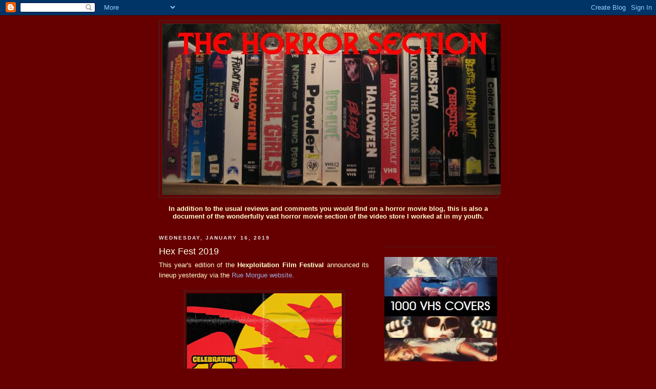

--- FILE ---
content_type: application/javascript; charset=UTF-8
request_url: https://assets.tumblr.com/pop/js/fallback/runtime-standalone-image-page-c5cb7233.js
body_size: 861
content:
try{!function(){var e="undefined"!=typeof window?window:"undefined"!=typeof global?global:"undefined"!=typeof globalThis?globalThis:"undefined"!=typeof self?self:{},r=(new e.Error).stack;r&&(e._sentryDebugIds=e._sentryDebugIds||{},e._sentryDebugIds[r]="43bded28-bd5b-492f-8ffd-066af838728e",e._sentryDebugIdIdentifier="sentry-dbid-43bded28-bd5b-492f-8ffd-066af838728e")}()}catch(e){}try{("undefined"!=typeof window?window:"undefined"!=typeof global?global:"undefined"!=typeof globalThis?globalThis:"undefined"!=typeof self?self:{}).SENTRY_RELEASE={id:"redpop@2af9742df03fcb05cfa7607a527a8738bfd68285"}}catch(e){}(()=>{"use strict";var e={},r={};function n(t){var o=r[t];if(void 0!==o)return o.exports;var f=r[t]={exports:{}};return e[t](f,f.exports,n),f.exports}n.m=e,(()=>{var e=[];n.O=(r,t,o,f)=>{if(t){f=f||0;for(var d=e.length;d>0&&e[d-1][2]>f;d--)e[d]=e[d-1];e[d]=[t,o,f];return}for(var a=1/0,d=0;d<e.length;d++){for(var[t,o,f]=e[d],i=!0,u=0;u<t.length;u++)(!1&f||a>=f)&&Object.keys(n.O).every(e=>n.O[e](t[u]))?t.splice(u--,1):(i=!1,f<a&&(a=f));if(i){e.splice(d--,1);var s=o();void 0!==s&&(r=s)}}return r}})(),n.n=e=>{var r=e&&e.__esModule?()=>e.default:()=>e;return n.d(r,{a:r}),r},n.d=(e,r)=>{for(var t in r)n.o(r,t)&&!n.o(e,t)&&Object.defineProperty(e,t,{enumerable:!0,get:r[t]})},n.o=(e,r)=>Object.prototype.hasOwnProperty.call(e,r),(()=>{var e=n.u,r=n.e,t={},o={};n.u=function(r){return e(r)+(t.hasOwnProperty(r)?"?"+t[r]:"")},n.e=function(f){return r(f).catch(function(r){var d=o.hasOwnProperty(f)?o[f]:2;if(d<1){var a=e(f);throw r.message="Loading chunk "+f+` failed after 2 retries.
(`+a+")",r.request=a,r}return new Promise(function(e){setTimeout(function(){var r=Date.now();t[f]=r,o[f]=d-1,e(n.e(f))},1e3)})})}})(),(()=>{var e={9189:0};n.O.j=r=>0===e[r];var r=(r,t)=>{var o,f,[d,a,i]=t,u=0;if(d.some(r=>0!==e[r])){for(o in a)n.o(a,o)&&(n.m[o]=a[o]);if(i)var s=i(n)}for(r&&r(t);u<d.length;u++)f=d[u],n.o(e,f)&&e[f]&&e[f][0](),e[f]=0;return n.O(s)},t=self.webpackChunk_tumblr_redpop=self.webpackChunk_tumblr_redpop||[];t.forEach(r.bind(null,0)),t.push=r.bind(null,t.push.bind(t))})()})();

--- FILE ---
content_type: application/javascript; charset=UTF-8
request_url: https://assets.tumblr.com/pop/js/fallback/standalone-image-page-080c0c38.js
body_size: 11694
content:
try{!function(){var e="undefined"!=typeof window?window:"undefined"!=typeof global?global:"undefined"!=typeof globalThis?globalThis:"undefined"!=typeof self?self:{},t=(new e.Error).stack;t&&(e._sentryDebugIds=e._sentryDebugIds||{},e._sentryDebugIds[t]="9c89eeef-bfd1-4d29-9227-3fb77858480b",e._sentryDebugIdIdentifier="sentry-dbid-9c89eeef-bfd1-4d29-9227-3fb77858480b")}()}catch(e){}try{("undefined"!=typeof window?window:"undefined"!=typeof global?global:"undefined"!=typeof globalThis?globalThis:"undefined"!=typeof self?self:{}).SENTRY_RELEASE={id:"redpop@2af9742df03fcb05cfa7607a527a8738bfd68285"}}catch(e){}(self.webpackChunk_tumblr_redpop=self.webpackChunk_tumblr_redpop||[]).push([[7622],{2560:(e,t,r)=>{var n=r(20377).default;e.exports=function(e,t){if("object"!=n(e)||!e)return e;var r=e[Symbol.toPrimitive];if(void 0!==r){var o=r.call(e,t||"default");if("object"!=n(o))return o;throw TypeError("@@toPrimitive must return a primitive value.")}return("string"===t?String:Number)(e)},e.exports.__esModule=!0,e.exports.default=e.exports},14419:e=>{e.exports=function(e,t){var r=null==e?null:"undefined"!=typeof Symbol&&e[Symbol.iterator]||e["@@iterator"];if(null!=r){var n,o,i,s,a=[],l=!0,c=!1;try{if(i=(r=r.call(e)).next,0===t){if(Object(r)!==r)return;l=!1}else for(;!(l=(n=i.call(r)).done)&&(a.push(n.value),a.length!==t);l=!0);}catch(e){c=!0,o=e}finally{try{if(!l&&null!=r.return&&(s=r.return(),Object(s)!==s))return}finally{if(c)throw o}}return a}},e.exports.__esModule=!0,e.exports.default=e.exports},20377:e=>{function t(r){return e.exports=t="function"==typeof Symbol&&"symbol"==typeof Symbol.iterator?function(e){return typeof e}:function(e){return e&&"function"==typeof Symbol&&e.constructor===Symbol&&e!==Symbol.prototype?"symbol":typeof e},e.exports.__esModule=!0,e.exports.default=e.exports,t(r)}e.exports=t,e.exports.__esModule=!0,e.exports.default=e.exports},24403:(e,t,r)=>{e.exports=function(e){function t(e){let r,o,i,s=null;function a(...e){if(!a.enabled)return;let n=Number(new Date);a.diff=n-(r||n),a.prev=r,a.curr=n,r=n,e[0]=t.coerce(e[0]),"string"!=typeof e[0]&&e.unshift("%O");let o=0;e[0]=e[0].replace(/%([a-zA-Z%])/g,(r,n)=>{if("%%"===r)return"%";o++;let i=t.formatters[n];if("function"==typeof i){let t=e[o];r=i.call(a,t),e.splice(o,1),o--}return r}),t.formatArgs.call(a,e),(a.log||t.log).apply(a,e)}return a.namespace=e,a.useColors=t.useColors(),a.color=t.selectColor(e),a.extend=n,a.destroy=t.destroy,Object.defineProperty(a,"enabled",{enumerable:!0,configurable:!1,get:()=>null!==s?s:(o!==t.namespaces&&(o=t.namespaces,i=t.enabled(e)),i),set:e=>{s=e}}),"function"==typeof t.init&&t.init(a),a}function n(e,r){let n=t(this.namespace+(void 0===r?":":r)+e);return n.log=this.log,n}function o(e,t){let r=0,n=0,o=-1,i=0;for(;r<e.length;)if(n<t.length&&(t[n]===e[r]||"*"===t[n]))"*"===t[n]?(o=n,i=r):r++,n++;else{if(-1===o)return!1;n=o+1,r=++i}for(;n<t.length&&"*"===t[n];)n++;return n===t.length}return t.debug=t,t.default=t,t.coerce=function(e){return e instanceof Error?e.stack||e.message:e},t.disable=function(){let e=[...t.names,...t.skips.map(e=>"-"+e)].join(",");return t.enable(""),e},t.enable=function(e){for(let r of(t.save(e),t.namespaces=e,t.names=[],t.skips=[],("string"==typeof e?e:"").trim().replace(" ",",").split(",").filter(Boolean)))"-"===r[0]?t.skips.push(r.slice(1)):t.names.push(r)},t.enabled=function(e){for(let r of t.skips)if(o(e,r))return!1;for(let r of t.names)if(o(e,r))return!0;return!1},t.humanize=r(61746),t.destroy=function(){console.warn("Instance method `debug.destroy()` is deprecated and no longer does anything. It will be removed in the next major version of `debug`.")},Object.keys(e).forEach(r=>{t[r]=e[r]}),t.names=[],t.skips=[],t.formatters={},t.selectColor=function(e){let r=0;for(let t=0;t<e.length;t++)r=(r<<5)-r+e.charCodeAt(t)|0;return t.colors[Math.abs(r)%t.colors.length]},t.enable(t.load()),t}},34460:e=>{e.exports=function(e,t){(null==t||t>e.length)&&(t=e.length);for(var r=0,n=Array(t);r<t;r++)n[r]=e[r];return n},e.exports.__esModule=!0,e.exports.default=e.exports},42493:(e,t,r)=>{var n=r(20377).default,o=r(2560);e.exports=function(e){var t=o(e,"string");return"symbol"==n(t)?t:t+""},e.exports.__esModule=!0,e.exports.default=e.exports},51297:(e,t,r)=>{var n=r(34460);e.exports=function(e,t){if(e){if("string"==typeof e)return n(e,t);var r=({}).toString.call(e).slice(8,-1);return"Object"===r&&e.constructor&&(r=e.constructor.name),"Map"===r||"Set"===r?Array.from(e):"Arguments"===r||/^(?:Ui|I)nt(?:8|16|32)(?:Clamped)?Array$/.test(r)?n(e,t):void 0}},e.exports.__esModule=!0,e.exports.default=e.exports},59772:(e,t,r)=>{var n=r(88346);function o(e,t){var r=Object.keys(e);if(Object.getOwnPropertySymbols){var n=Object.getOwnPropertySymbols(e);t&&(n=n.filter(function(t){return Object.getOwnPropertyDescriptor(e,t).enumerable})),r.push.apply(r,n)}return r}e.exports=function(e){for(var t=1;t<arguments.length;t++){var r=null!=arguments[t]?arguments[t]:{};t%2?o(Object(r),!0).forEach(function(t){n(e,t,r[t])}):Object.getOwnPropertyDescriptors?Object.defineProperties(e,Object.getOwnPropertyDescriptors(r)):o(Object(r)).forEach(function(t){Object.defineProperty(e,t,Object.getOwnPropertyDescriptor(r,t))})}return e},e.exports.__esModule=!0,e.exports.default=e.exports},60572:(e,t,r)=>{t.formatArgs=function(t){if(t[0]=(this.useColors?"%c":"")+this.namespace+(this.useColors?" %c":" ")+t[0]+(this.useColors?"%c ":" ")+"+"+e.exports.humanize(this.diff),!this.useColors)return;let r="color: "+this.color;t.splice(1,0,r,"color: inherit");let n=0,o=0;t[0].replace(/%[a-zA-Z%]/g,e=>{"%%"!==e&&(n++,"%c"===e&&(o=n))}),t.splice(o,0,r)},t.save=function(e){try{e?t.storage.setItem("debug",e):t.storage.removeItem("debug")}catch(e){}},t.load=function(){let e;try{e=t.storage.getItem("debug")}catch(e){}return!e&&"undefined"!=typeof process&&"env"in process&&(e=process.env.DEBUG),e},t.useColors=function(){let e;return"undefined"!=typeof window&&!!window.process&&("renderer"===window.process.type||!!window.process.__nwjs)||!("undefined"!=typeof navigator&&navigator.userAgent&&navigator.userAgent.toLowerCase().match(/(edge|trident)\/(\d+)/))&&("undefined"!=typeof document&&document.documentElement&&document.documentElement.style&&document.documentElement.style.WebkitAppearance||"undefined"!=typeof window&&window.console&&(window.console.firebug||window.console.exception&&window.console.table)||"undefined"!=typeof navigator&&navigator.userAgent&&(e=navigator.userAgent.toLowerCase().match(/firefox\/(\d+)/))&&parseInt(e[1],10)>=31||"undefined"!=typeof navigator&&navigator.userAgent&&navigator.userAgent.toLowerCase().match(/applewebkit\/(\d+)/))},t.storage=function(){try{return localStorage}catch(e){}}(),t.destroy=(()=>{let e=!1;return()=>{e||(e=!0,console.warn("Instance method `debug.destroy()` is deprecated and no longer does anything. It will be removed in the next major version of `debug`."))}})(),t.colors=["#0000CC","#0000FF","#0033CC","#0033FF","#0066CC","#0066FF","#0099CC","#0099FF","#00CC00","#00CC33","#00CC66","#00CC99","#00CCCC","#00CCFF","#3300CC","#3300FF","#3333CC","#3333FF","#3366CC","#3366FF","#3399CC","#3399FF","#33CC00","#33CC33","#33CC66","#33CC99","#33CCCC","#33CCFF","#6600CC","#6600FF","#6633CC","#6633FF","#66CC00","#66CC33","#9900CC","#9900FF","#9933CC","#9933FF","#99CC00","#99CC33","#CC0000","#CC0033","#CC0066","#CC0099","#CC00CC","#CC00FF","#CC3300","#CC3333","#CC3366","#CC3399","#CC33CC","#CC33FF","#CC6600","#CC6633","#CC9900","#CC9933","#CCCC00","#CCCC33","#FF0000","#FF0033","#FF0066","#FF0099","#FF00CC","#FF00FF","#FF3300","#FF3333","#FF3366","#FF3399","#FF33CC","#FF33FF","#FF6600","#FF6633","#FF9900","#FF9933","#FFCC00","#FFCC33"],t.log=console.debug||console.log||(()=>{}),e.exports=r(24403)(t);let{formatters:n}=e.exports;n.j=function(e){try{return JSON.stringify(e)}catch(e){return"[UnexpectedJSONParseError]: "+e.message}}},61746:e=>{function t(e,t,r,n){return Math.round(e/r)+" "+n+(t>=1.5*r?"s":"")}e.exports=function(e,r){r=r||{};var n,o,i,s,a=typeof e;if("string"===a&&e.length>0){var l=e;if(!((l=String(l)).length>100)){var c=/^(-?(?:\d+)?\.?\d+) *(milliseconds?|msecs?|ms|seconds?|secs?|s|minutes?|mins?|m|hours?|hrs?|h|days?|d|weeks?|w|years?|yrs?|y)?$/i.exec(l);if(c){var u=parseFloat(c[1]);switch((c[2]||"ms").toLowerCase()){case"years":case"year":case"yrs":case"yr":case"y":return 315576e5*u;case"weeks":case"week":case"w":return 6048e5*u;case"days":case"day":case"d":return 864e5*u;case"hours":case"hour":case"hrs":case"hr":case"h":return 36e5*u;case"minutes":case"minute":case"mins":case"min":case"m":return 6e4*u;case"seconds":case"second":case"secs":case"sec":case"s":return 1e3*u;case"milliseconds":case"millisecond":case"msecs":case"msec":case"ms":return u;default:break}}}return}if("number"===a&&isFinite(e)){return r.long?(o=Math.abs(n=e))>=864e5?t(n,o,864e5,"day"):o>=36e5?t(n,o,36e5,"hour"):o>=6e4?t(n,o,6e4,"minute"):o>=1e3?t(n,o,1e3,"second"):n+" ms":(s=Math.abs(i=e))>=864e5?Math.round(i/864e5)+"d":s>=36e5?Math.round(i/36e5)+"h":s>=6e4?Math.round(i/6e4)+"m":s>=1e3?Math.round(i/1e3)+"s":i+"ms"}throw Error("val is not a non-empty string or a valid number. val="+JSON.stringify(e))}},68525:e=>{e.exports=function(){throw TypeError(`Invalid attempt to destructure non-iterable instance.
In order to be iterable, non-array objects must have a [Symbol.iterator]() method.`)},e.exports.__esModule=!0,e.exports.default=e.exports},68944:(e,t,r)=>{"use strict";var n,o,i=r(88346),s=r.n(i),a=r(59772),l=r.n(a),c=function(e,t){var r,n,o=0;function i(){var i,s,a=r,l=arguments.length;e:for(;a;){if(a.args.length!==arguments.length){a=a.next;continue}for(s=0;s<l;s++)if(a.args[s]!==arguments[s]){a=a.next;continue e}return a!==r&&(a===n&&(n=a.prev),a.prev.next=a.next,a.next&&(a.next.prev=a.prev),a.next=r,a.prev=null,r.prev=a,r=a),a.val}for(s=0,i=Array(l);s<l;s++)i[s]=arguments[s];return a={args:i,val:e.apply(null,i)},r?(r.prev=a,a.next=r):n=a,o===t.maxSize?(n=n.prev).next=null:o++,r=a,a.val}return t=t||{},i.clear=function(){r=null,n=null,o=0},i}(()=>{var e,t=null==(e=document.getElementById("___INITIAL_STATE___"))?void 0:e.textContent;return t?JSON.parse(t):{}},{maxSize:1}),u=function(e){return e.Development="development",e.Production="production",e}(u||{}),d=r(86234),p=r.n(d);function f(e){return!!e&&"object"==typeof e&&(null===Object.getPrototypeOf(e)||Object.getPrototypeOf(e).isPrototypeOf(Object))}var h=e=>{if(null===e)return"null";switch(typeof e){case"boolean":case"number":case"string":return`${e}`;default:return null}},m=function(e){return e[e.Main=0]="Main",e[e.BlogNetwork=3]="BlogNetwork",e}(m||{}),v={v:"tumblr"},g={Impression:"impression",TimeSpentOnSite:"TimeSpentOnSite",SendAPostClick:"SendAPostClick",SendAPostSelected:"SendAPostSelected",ShareDestination:"ShareDestination",Like:"like",Unlike:"unlike",ReplyIconClick:"reply_icon_click",Notes:"notes",Follow:"follow",ViewableImpression:"viewable_impression",ClientReblog:"client_reblog",PostSuccess:"PostSuccess",ScreenView:"ScreenView",HydraConfigLoaded:"hydra_config_loaded",Photo:"photo",PhotoClickThrough:"photo_click_through",CTAButton:"cta_button",CTAClick:"action_click",ClickThrough:"click_thru",VideoClickThrough:"video_click_through",Click:"click",WrittenUrlClickThrough:"written_url_click_through",Avatar:"avatar",CopyPostLink:"CopyPostLink",Hyperlink:"caption",HyperlinkedImage:"hyperlinked_image",VideoPlay:"video_play",VideoAutoPlay:"video_auto_play",HideAd:"hide_ad",AdFreeLinkClick:"adMeatballs:goAdsFreeSelected",PostActivitySendReply:"notesScreen:replySendButtonTapped",SessionStart:"SessionStart",SessionEnd:"SessionEnd"},y=r(85962),C=r.n(y),b=r(60572),_=r.n(b),E=function(e){return e[e.None=0]="None",e[e.Sponsored=1]="Sponsored",e[e.InHouse=2]="InHouse",e[e.Radar=3]="Radar",e[e.TrackSilently=4]="TrackSilently",e[e.Recommended=5]="Recommended",e}({}),w=function(e){return e.Development="development",e.Production="production",e}(w||{}),S=function(e){return e.MAIN_SETTING="redpop",e.EXPERIMENT="redpop_experiment",e.SID="sid",e.EDITOR_BETA_TOGGLED="redpop-editor-beta-toggled",e.EDITOR_GUTENBERG_TOGGLED="redpop-editor-gutenberg-toggle",e.SIGN_UP_CTA_DISMISSED="sign-up-cta-dismissed",e.EXPLORE_TAGS_EMPTY_CTA_DISMISSED="explore-tags-empty-cta-dismissed",e.COPPA_REGISTRATION_BLOCKED="cregb",e.BLAZE_DISPLAY_MODE="blaze-displayMode",e.TAGGED_DISPLAY_MODE="tagged-displayMode",e.LIKES_DISPLAY_MODE="likes-displayMode",e.SEARCH_DISPLAY_MODE="search-displayMode",e.COLLECTIONS_DISPLAY_MODE="collections-displayMode",e.ACTIVITY_GRAPH="activity",e.ACTIVITY_FILTER="activity-filter",e.BLOG_VIEW_TIMELINE_DISPLAY_MODE="blog-view-timeline-display-mode",e.LOGGED_IN="logged_in",e.NATIVE_APP_WEBVIEW="app",e.NATIVE_APP_VERSION_WEBVIEW="app_version",e.FORCE_COMPLETE_ONBOARDING="force-complete-onboarding",e.ANALYTICS_CONSENT="euconsent-v2-analytics",e.TAMAGOCHI="tmgioct",e.DASHBOARD_LAST_SELECTED_TAB="dashboard-last-selected-tab",e}({}),k="iphone",I="android",x=()=>new Promise(e=>{if("undefined"==typeof __tcfapi)return e({success:!1,error:"noApi"});__tcfapi("ping",2,t=>{if(!t.gdprApplies)return e({success:!1,error:"noGdpr"});__tcfapi("getExtraConsents",2,(t,r)=>r?e({success:r,consent:t}):e({success:!1,error:"getExtraConsentsError"}))})}),P=()=>{var e,t;return C()().async(function(r){for(;;)switch(r.prev=r.next){case 0:return r.next=2,C()().awrap(x());case 2:if((t=r.sent).success){r.next=5;break}return r.abrupt("return",!0);case 5:return r.abrupt("return",(null==(e=t.consent)?void 0:e.analyticsConsent)!==!1);case 6:case"end":return r.stop()}},null,null,null,Promise)},T=new Set([g.Hyperlink,g.Follow,g.Impression,g.Like,g.Notes,g.Photo,g.ReplyIconClick,g.SendAPostClick,g.VideoAutoPlay,g.CTAClick,g.AdFreeLinkClick,g.Avatar,g.Click,g.ClickThrough,g.CopyPostLink,g.CTAButton,g.HideAd,g.HydraConfigLoaded,g.HyperlinkedImage,g.PostActivitySendReply,g.PhotoClickThrough,g.SendAPostSelected,g.ShareDestination,g.VideoClickThrough,g.VideoPlay,g.ViewableImpression,g.WrittenUrlClickThrough,g.ClientReblog,g.PostSuccess,g.Unlike]),O=e=>Math.floor(1e6*e),A=_()("redpop:kraken"),N=A.extend("tracker"),F=A.extend("event"),D=A.extend("rejected"),M=A.extend("allowed");function L(e){return"number"==typeof e}class R{constructor(e,t,{intervalTimeout:r=5e3,gdprAnalyticsObjectionAllowedEvents:n=T}={}){var o=this;s()(this,"events",[]),s()(this,"trackers",[]),s()(this,"hasAnalyticsConsent",null),s()(this,"totalVisibilityDurationMs",0),s()(this,"startDurationOnVisibilityMs",0),s()(this,"shouldTrackSessions",!1),s()(this,"impressionsLogged",{}),s()(this,"PULT_PERFORMANCE_EVENTS",{Load:["fetchStart","domContentLoadedEventEnd"],DomainLookup:["domainLookupStart","domainLookupEnd"],Connect:["connectStart","connectEnd"],SecureConnect:["secureConnectionStart","connectEnd"],Request:["requestStart","responseStart"],Response:["responseStart","responseEnd"],DomInteractive:["domLoading","domInteractive"]}),s()(this,"NETWORK_PERFORMANCE_EVENTS",{NetworkPerformanceDns:["domainLookupStart","domainLookupEnd"],NetworkPerformanceConnect:["connectStart","connectEnd"],NetworkPerformanceRequest:["requestStart","responseStart"],NetworkPerformanceResponse:["responseStart","responseEnd"],NetworkPerformanceComplete:["fetchStart","responseEnd"]}),s()(this,"NETWORK_PERFORMANCE_EVENT_DETAILS",{resource_url:"name",transfer_length:"transferSize",payload_length:"decodedBodySize",content_length:"encodedBodySize",initiator_type:"initiatorType"}),s()(this,"INITIATOR_TYPE_COUNTS",{img:10,link:10,script:10,css:10}),s()(this,"onBeforeUnload",()=>{if("visible"===document.visibilityState&&(this.totalVisibilityDurationMs+=performance.now()-this.startDurationOnVisibilityMs),this.shouldTrackSessions){var e={eventName:g.TimeSpentOnSite,eventDetails:{sessionDuration:performance.now(),visibilityDuration:this.totalVisibilityDurationMs}};this.logEvent(e,{sendPayloadImmediately:!0})}}),s()(this,"onVisibilityChange",()=>{if(this.shouldTrackSessions)switch(document.visibilityState){case"visible":this.startDurationOnVisibilityMs=performance.now(),this.logEvent({eventName:g.SessionStart,eventDetails:{action:"resume"}});break;case"hidden":var e=performance.now()-this.startDurationOnVisibilityMs;this.totalVisibilityDurationMs+=e,this.startDurationOnVisibilityMs=0,this.logEvent({eventName:g.SessionEnd,eventDetails:{sessionDuration:e,tabDuration:performance.now(),tabVisibilityDuration:this.totalVisibilityDurationMs}})}"hidden"===document.visibilityState&&this.sendPayload()}),s()(this,"logEvent",function(e,t){var r,n,i;return C()().async(function(s){for(;;)switch(s.prev=s.next){case 0:if(n=o.createEvent({page:e.page,pathname:e.pathname,event_name:e.eventName,experiments:e.experiments||{},event_details:e.eventDetails||{},client_timestamp:o.getCurrentTimeInMilliseconds()}),null!=(r=e.eventDetails)&&r.placement_id?(i=o.createEventTracker(e,n),o.trackers.push(i),N(n.event_name,i)):(o.events.push(n),F(n.event_name,n)),!(null!=t&&t.sendPayloadImmediately)){s.next=5;break}return s.next=5,C()().awrap(o.sendPayload());case 5:case"end":return s.stop()}},null,null,null,Promise)}),s()(this,"getPageNameForCustomMetric",()=>""),s()(this,"logCustomMetric",e=>{var t=this.getPageNameForCustomMetric();this.events.push({__type__:"metric",metric_name:e.metricName,value:e.value,client_timestamp:this.getCurrentTimeInMilliseconds(),event_details:l()(l()({},e.eventDetails),{},{page:t})})}),s()(this,"logImpression",function(e,t){var r,n;return C()().async(function(i){for(;;)switch(i.prev=i.next){case 0:if(!(!(null!=t&&t.allowRepeatedImpressions)&&o.wasImpressionPreviouslyLogged(e))){i.next=2;break}return i.abrupt("return");case 2:if(r=o.createEvent({page:e.page,pathname:e.pathname,event_name:e.eventName,experiments:e.experiments||{},event_details:e.eventDetails||{},client_timestamp:o.getCurrentTimeInMilliseconds(),serve_id:e.serveId}),e.placementId?(n=o.createImpressionTracker(e,r),o.trackers.push(n),N(r.event_name,n)):(o.events.push(r),F(r.event_name,r)),!(e.displayType===E.Sponsored||null!=t&&t.sendPayloadImmediately)){i.next=7;break}return i.next=7,C()().awrap(o.sendPayload());case 7:o.impressionWasLoggedWithInfo(e);case 8:case"end":return i.stop()}},null,null,null,Promise)}),s()(this,"logPerformanceMetric",e=>{this.events.push(this.createPerformanceEvent(e))}),s()(this,"runInterval",function(){return C()().async(function(e){for(;;)switch(e.prev=e.next){case 0:return P().then(e=>{o.hasAnalyticsConsent=e}),e.next=3,C()().awrap(o.sendPayload());case 3:case"end":return e.stop()}},null,null,null,Promise)}),s()(this,"sendPayload",function(){var e,t,r;return C()().async(function(n){for(;;)switch(n.prev=n.next){case 0:if(null!==o.hasAnalyticsConsent){n.next=2;break}return n.abrupt("return");case 2:if(e=o.events,t=o.trackers,o.events=[],o.trackers=[],o.hasAnalyticsConsent||(A("no analytics consent"),e=o.filterEventListByProperty("event_name",e),t=t.flatMap(e=>{var t=o.filterEventListByProperty("eventString",e.events),r=o.filterEventListByProperty("event_name",e.krakenEvents);return t.length||r.length?[l()(l()({},e),{},{events:t,krakenEvents:r})]:[]})),!(!e.length&&!t.length)){n.next=9;break}return n.abrupt("return");case 9:return A("sending payload",r={flushTime:o.getCurrentTimeInMilliseconds(),krakenClientDetails:o.clientDetails,krakenEvents:e,trackers:t}),n.prev=11,n.next=14,C()().awrap(o.apiFetch("/services/bblog",{baseUrl:o.krakenBaseUrl,credentials:"include",method:"POST",headers:{"Content-Type":"application/json"},keepalive:!0,body:r,ignoreResponse:!0}));case 14:n.next=19;break;case 16:n.prev=16,n.t0=n.catch(11),"production"===w.Development&&console.error("Error sending Kraken metrics",n.t0);case 19:case"end":return n.stop()}},null,null,[[11,16]],Promise)}),s()(this,"wasImpressionPreviouslyLogged",e=>{if(!e.placementId&&!e.serveId&&e.displayType!==E.Sponsored)return!0;var t=this.impressionsLogged[e.eventName];return t&&-1!==t.indexOf(this.getUniqueIdentifierForImpression(e))}),s()(this,"createNetworkPerformanceEvents",e=>e.flatMap(e=>{var t=this.generateRandomString();return this.createPerformanceEvents(e,"NetworkPerformance","startTime",performance.timing.fetchStart,l()(l()({},this.getNetworkPerformanceResourceEventDetails(e)),{},{network_id:t}),this.NETWORK_PERFORMANCE_EVENTS)})),s()(this,"getNetworkPerformanceResourceEventDetails",e=>Object.keys(this.NETWORK_PERFORMANCE_EVENT_DETAILS).reduce((t,r)=>{var n=e[this.NETWORK_PERFORMANCE_EVENT_DETAILS[r]];return void 0!==n&&(t[r]=n),t},{})),this.apiFetch=t,this.intervalTimeout=r,this.basePage=e.basePage,this.routeSet=e.routeSet,this.sessionId=e.sessionId,this.krakenBaseUrl=e.krakenBaseUrl,this.clientDetails=e.clientDetails,this.configRef=e.configRef,this.clientDetails.manufacturer=navigator.vendor,P().then(e=>{this.hasAnalyticsConsent=e,this.sendPayload()}),window.setInterval(this.runInterval,this.intervalTimeout),window.addEventListener("visibilitychange",this.onVisibilityChange),window.addEventListener("beforeunload",this.onBeforeUnload),this.gdprAnalyticsObjectionAllowedEvents=n}dispose(){window.removeEventListener("beforeunload",this.onBeforeUnload),window.removeEventListener("visibilitychange",this.onVisibilityChange)}startSessionMonitoring(){this.shouldTrackSessions=!0,"visible"===document.visibilityState&&(this.totalVisibilityDurationMs=performance.now(),this.startDurationOnVisibilityMs=performance.now(),this.logEvent({eventName:g.SessionStart,eventDetails:{action:"start"}}))}sendLoadMetrics(){var e=this;return C()().async(function(t){for(;;)switch(t.prev=t.next){case 0:return e.createPerformanceEvents(performance.timing,"PultWarmStart","fetchStart",0,{pult_uuid:e.sessionId},e.PULT_PERFORMANCE_EVENTS).forEach(t=>e.events.push(t)),t.next=3,C()().awrap(e.sendPayload());case 3:case"end":return t.stop()}},null,null,null,Promise)}queueResourceMetrics(){var e=this.getResourceSamples(),t=this.createNetworkPerformanceEvents(e);0!==t.length&&t.forEach(e=>this.events.push(e))}filterEventListByProperty(e,t){return t.filter(t=>{var r=!!(t&&"string"==typeof t[e]&&this.gdprAnalyticsObjectionAllowedEvents.has(t[e]));return r?M("Allowed: %s",t[e]):D("Rejected event: %o",t),r})}impressionWasLoggedWithInfo(e){this.impressionsLogged[e.eventName]||(this.impressionsLogged[e.eventName]=[]),this.impressionsLogged[e.eventName].push(this.getUniqueIdentifierForImpression(e))}fillPageName(e){e.page=e.page||""}createEvent(e){var t,r,n=(t=l()({},e),r=(e,t)=>null!=t,Object.fromEntries(Object.entries(t).filter(([e,t])=>r(e,t))));return n.client_session_id=this.sessionId,this.fillPageName(n),n.event_details.pathname||(n.event_details.pathname=window.location.pathname),n.event_details.hostname||(n.event_details.hostname=window.location.hostname),document.cookie.includes(`${S.NATIVE_APP_WEBVIEW}=${k}`)?n.event_details.native_app_webview=k:document.cookie.includes(`${S.NATIVE_APP_WEBVIEW}=${I}`)&&(n.event_details.native_app_webview=I),n}createEventTracker(e,t){var r,n,o=null==(r=e.eventDetails)?void 0:r.placement_id;return null==(n=e.eventDetails)||delete n.placement_id,delete t.event_details.placement_id,{pt:o,events:[{eventString:e.eventName,timestamp:t.client_timestamp,data:l()({},e.eventDetails)}],krakenEvents:[t]}}createImpressionTracker(e,t){return{pt:e.placementId,events:[{eventString:e.eventName,timestamp:t.client_timestamp,data:{}}],krakenEvents:[t]}}createPerformanceEvent(e){var t;return this.createEvent({__type__:"performance",domain:e.domain,timer:e.timer,offset:e.offset,duration:e.duration,event_details:e.eventDetails||{},page:e.page||this.basePage,hres_ts:null!=(t=e.ts)?t:this.getCurrentTimeInNanoSeconds(),flags:this.configRef?{ref:this.configRef.flags}:void 0})}createPerformanceEvents(e,t,r,n,o,i){return Object.keys(i).flatMap(s=>{var a=p()(i[s],2),l=a[0],c=a[1],u={eventName:s,startTime:e[l],endTime:e[c]},d=e[r];if(L(u.startTime)&&L(u.endTime)&&L(d)&&u.startTime>0&&u.endTime>0&&u.startTime<u.endTime){var f=O(u.endTime-u.startTime),h=O(u.startTime-d),m=O(Math.floor(n+d))+h;return this.createPerformanceEvent({domain:t,offset:h,duration:f,ts:m,eventDetails:o,timer:u.eventName})}return[]})}getResourceSamples(){var e,t,r=(e=window.performance.getEntriesByType("resource"),t=({initiatorType:e})=>e,e.reduce((e,r,n,o)=>{var i=t(r,n,o);return l()(l()({},e),{},{[i]:[...e[i]||[],r]})},{}));return Object.keys(this.INITIATOR_TYPE_COUNTS).reduce((e,t)=>{var n=this.INITIATOR_TYPE_COUNTS[t];return e.push(...function(e,t=1){if(!e||!e.length||t<1)return[];for(var r=-1,n=e.length-1,o=[...e];++r<o.length;){var i=r+Math.floor(Math.random()*(n-r+1)),s=o[i];o[i]=o[r],o[r]=s}return o.slice(0,Math.min(t,o.length))}(r[t]||[],n)),e},[])}getCurrentTimeInMilliseconds(){return Date.now()}getCurrentTimeInNanoSeconds(){return O(performance.timing.navigationStart+performance.now())}generateRandomString(){return Math.random().toString(16).slice(2)}getUniqueIdentifierForImpression(e){return`${e.placementId}|${e.serveId}`}}var j=()=>void 0,V=()=>null,B="__7YJJqRODjYV7Q9bh0C";try{localStorage.setItem(B,"1"),localStorage.removeItem(B),n=!0}catch(e){n=!1}n&&localStorage;try{sessionStorage.setItem(B,"1"),sessionStorage.removeItem(B),o=!0}catch(e){o=!1}var U=o?sessionStorage:{clear:j,getItem:V,key:V,length:0,removeItem:j,setItem:j},G=/droid ([\w.]+)\b.+(android[- ]x86)/i,W=/android/i,H=/ip[honead]{2,4}\b(?:.*os ([\w]+) like mac|; opera)/i;class Y extends R{fillPageName(e){e.page=Y.PageName}}s()(Y,"PageName","ImageUrlPage"),!function(){var e,t=document.querySelector("#app-download-links-container > div"),r=navigator.userAgent,n=c(),o=new Y((n.analyticsInfo||{}).kraken,(e,t)=>{var r=l()(l()({},n.apiFetchStore||{}),{},{csrfToken:n.csrfToken}),o={baseUrl:n.apiUrl||"",method:"POST",credentials:"include",headers:l()(l()({Authorization:`Bearer ${r.API_TOKEN}`,Accept:"application/json;format=camelcase","X-Ad-Blocker-Enabled":+("true"===U.getItem("tumblrAdBlockerEnabled")),"X-Version":function({deviceType:e="redpop",appVersion:t="3",appBuildNumber:r=0,deviceOSVersion:n="",appName:o="production"===u.Production?"redpop":"internal",appBuildType:i=""}={}){return[e,t,r,n,o,i].join("/")}()},JSON.parse(r.extraHeaders||"{}")),{},{"accept-language":"en"})},i=l()(l()(l()({},o),t),{},{headers:l()(l()({},o.headers),t.headers)});if(i.baseUrl){var s=new URL(i.baseUrl);return s.pathname=e,window.fetch(s,l()(l()({},i),{},{body:JSON.stringify(i.body)}))}}),i=window.location.pathname;if(t){var s=t.querySelector('[data-app-type="google"]'),a=t.querySelector('[data-app-type="apple"]');!a||W.test(r)||G.test(r)||a.classList.remove("appLinksHidden"),s&&!H.test(r)&&s.classList.remove("appLinksHidden")}e=function({hashedUserId:e,routeSet:t}){var r=l()(l()({},v),{},{rand:Math.round(1e7*Math.random()),tid:"blogNetwork"===t?m.BlogNetwork:m.Main,_ts:Date.now(),ref:window.location.href});return e?l()(l()({},r),{},{user_id:e}):r}({routeSet:"media"}),new Image(1,1).src=((e,t)=>{if(!t)return e;var r=e.indexOf("?")>=0?"&":"?";return`${e}${r}${t}`})("https://pixel.wp.com/g.gif",(e=>{var t=[];if(!e||!f(e))return"";for(var r=0,n=Object.entries(e);r<n.length;r++){var o=p()(n[r],2),i=o[0],s=o[1];if(i&&void 0!==s){var a=h(s);if(a){t.push([encodeURIComponent(i),encodeURIComponent(a)]);continue}if(f(s))for(var l=0,c=Object.entries(s);l<c.length;l++){var u=p()(c[l],2),d=u[0],m=u[1];if(d&&void 0!==m){var v=h(m);if(null!==v){var g=`${encodeURIComponent(i)}[${encodeURIComponent(d)}]`;t.push([g,encodeURIComponent(v)])}}}}}return t.map(([e,t])=>`${e}=${t}`).join("&")})(e)),o.startSessionMonitoring(),o.logEvent({eventName:g.ScreenView,eventDetails:{pathname:i,referrer:document.referrer,color_palette:"trueBlue"},page:Y.PageName})}()},74360:e=>{e.exports=function(e){if(Array.isArray(e))return e},e.exports.__esModule=!0,e.exports.default=e.exports},85962:(e,t,r)=>{var n=r(20377).default;function o(){"use strict";e.exports=o=function(){return r},e.exports.__esModule=!0,e.exports.default=e.exports;var t,r={},i=Object.prototype,s=i.hasOwnProperty,a="function"==typeof Symbol?Symbol:{},l=a.iterator||"@@iterator",c=a.asyncIterator||"@@asyncIterator",u=a.toStringTag||"@@toStringTag";function d(e,t,r,n){return Object.defineProperty(e,t,{value:r,enumerable:!n,configurable:!n,writable:!n})}try{d({},"")}catch(e){d=function(e,t,r){return e[t]=r}}function p(e,r,n,o){var i,s,a=Object.create((r&&r.prototype instanceof m?r:m).prototype);return d(a,"_invoke",(i=new I(o||[]),s=1,function(r,o){if(3===s)throw Error("Generator is already running");if(4===s){if("throw"===r)throw o;return{value:t,done:!0}}for(i.method=r,i.arg=o;;){var a=i.delegate;if(a){var l=function e(r,n){var o=n.method,i=r.i[o];if(i===t)return n.delegate=null,"throw"===o&&r.i.return&&(n.method="return",n.arg=t,e(r,n),"throw"===n.method)||"return"!==o&&(n.method="throw",n.arg=TypeError("The iterator does not provide a '"+o+"' method")),h;var s=f(i,r.i,n.arg);if("throw"===s.type)return n.method="throw",n.arg=s.arg,n.delegate=null,h;var a=s.arg;return a?a.done?(n[r.r]=a.value,n.next=r.n,"return"!==n.method&&(n.method="next",n.arg=t),n.delegate=null,h):a:(n.method="throw",n.arg=TypeError("iterator result is not an object"),n.delegate=null,h)}(a,i);if(l){if(l===h)continue;return l}}if("next"===i.method)i.sent=i._sent=i.arg;else if("throw"===i.method){if(1===s)throw s=4,i.arg;i.dispatchException(i.arg)}else"return"===i.method&&i.abrupt("return",i.arg);s=3;var c=f(e,n,i);if("normal"===c.type){if(s=i.done?4:2,c.arg===h)continue;return{value:c.arg,done:i.done}}"throw"===c.type&&(s=4,i.method="throw",i.arg=c.arg)}}),!0),a}function f(e,t,r){try{return{type:"normal",arg:e.call(t,r)}}catch(e){return{type:"throw",arg:e}}}r.wrap=p;var h={};function m(){}function v(){}function g(){}var y={};d(y,l,function(){return this});var C=Object.getPrototypeOf,b=C&&C(C(x([])));b&&b!==i&&s.call(b,l)&&(y=b);var _=g.prototype=m.prototype=Object.create(y);function E(e){["next","throw","return"].forEach(function(t){d(e,t,function(e){return this._invoke(t,e)})})}function w(e,t){var r;d(this,"_invoke",function(o,i){function a(){return new t(function(r,a){!function r(o,i,a,l){var c=f(e[o],e,i);if("throw"!==c.type){var u=c.arg,d=u.value;return d&&"object"==n(d)&&s.call(d,"__await")?t.resolve(d.__await).then(function(e){r("next",e,a,l)},function(e){r("throw",e,a,l)}):t.resolve(d).then(function(e){u.value=e,a(u)},function(e){return r("throw",e,a,l)})}l(c.arg)}(o,i,r,a)})}return r=r?r.then(a,a):a()},!0)}function S(e){this.tryEntries.push(e)}function k(e){var r=e[4]||{};r.type="normal",r.arg=t,e[4]=r}function I(e){this.tryEntries=[[-1]],e.forEach(S,this),this.reset(!0)}function x(e){if(null!=e){var r=e[l];if(r)return r.call(e);if("function"==typeof e.next)return e;if(!isNaN(e.length)){var o=-1,i=function r(){for(;++o<e.length;)if(s.call(e,o))return r.value=e[o],r.done=!1,r;return r.value=t,r.done=!0,r};return i.next=i}}throw TypeError(n(e)+" is not iterable")}return v.prototype=g,d(_,"constructor",g),d(g,"constructor",v),v.displayName=d(g,u,"GeneratorFunction"),r.isGeneratorFunction=function(e){var t="function"==typeof e&&e.constructor;return!!t&&(t===v||"GeneratorFunction"===(t.displayName||t.name))},r.mark=function(e){return Object.setPrototypeOf?Object.setPrototypeOf(e,g):(e.__proto__=g,d(e,u,"GeneratorFunction")),e.prototype=Object.create(_),e},r.awrap=function(e){return{__await:e}},E(w.prototype),d(w.prototype,c,function(){return this}),r.AsyncIterator=w,r.async=function(e,t,n,o,i){void 0===i&&(i=Promise);var s=new w(p(e,t,n,o),i);return r.isGeneratorFunction(t)?s:s.next().then(function(e){return e.done?e.value:s.next()})},E(_),d(_,u,"Generator"),d(_,l,function(){return this}),d(_,"toString",function(){return"[object Generator]"}),r.keys=function(e){var t=Object(e),r=[];for(var n in t)r.unshift(n);return function e(){for(;r.length;)if((n=r.pop())in t)return e.value=n,e.done=!1,e;return e.done=!0,e}},r.values=x,I.prototype={constructor:I,reset:function(e){if(this.prev=this.next=0,this.sent=this._sent=t,this.done=!1,this.delegate=null,this.method="next",this.arg=t,this.tryEntries.forEach(k),!e)for(var r in this)"t"===r.charAt(0)&&s.call(this,r)&&!isNaN(+r.slice(1))&&(this[r]=t)},stop:function(){this.done=!0;var e=this.tryEntries[0][4];if("throw"===e.type)throw e.arg;return this.rval},dispatchException:function(e){if(this.done)throw e;var r=this;function n(t){s.type="throw",s.arg=e,r.next=t}for(var o=r.tryEntries.length-1;o>=0;--o){var i=this.tryEntries[o],s=i[4],a=this.prev,l=i[1],c=i[2];if(-1===i[0])return n("end"),!1;if(!l&&!c)throw Error("try statement without catch or finally");if(null!=i[0]&&i[0]<=a){if(a<l)return this.method="next",this.arg=t,n(l),!0;if(a<c)return n(c),!1}}},abrupt:function(e,t){for(var r=this.tryEntries.length-1;r>=0;--r){var n=this.tryEntries[r];if(n[0]>-1&&n[0]<=this.prev&&this.prev<n[2]){var o=n;break}}o&&("break"===e||"continue"===e)&&o[0]<=t&&t<=o[2]&&(o=null);var i=o?o[4]:{};return i.type=e,i.arg=t,o?(this.method="next",this.next=o[2],h):this.complete(i)},complete:function(e,t){if("throw"===e.type)throw e.arg;return"break"===e.type||"continue"===e.type?this.next=e.arg:"return"===e.type?(this.rval=this.arg=e.arg,this.method="return",this.next="end"):"normal"===e.type&&t&&(this.next=t),h},finish:function(e){for(var t=this.tryEntries.length-1;t>=0;--t){var r=this.tryEntries[t];if(r[2]===e)return this.complete(r[4],r[3]),k(r),h}},catch:function(e){for(var t=this.tryEntries.length-1;t>=0;--t){var r=this.tryEntries[t];if(r[0]===e){var n=r[4];if("throw"===n.type){var o=n.arg;k(r)}return o}}throw Error("illegal catch attempt")},delegateYield:function(e,r,n){return this.delegate={i:x(e),r:r,n:n},"next"===this.method&&(this.arg=t),h}},r}e.exports=o,e.exports.__esModule=!0,e.exports.default=e.exports},86234:(e,t,r)=>{var n=r(74360),o=r(14419),i=r(51297),s=r(68525);e.exports=function(e,t){return n(e)||o(e,t)||i(e,t)||s()},e.exports.__esModule=!0,e.exports.default=e.exports},88346:(e,t,r)=>{var n=r(42493);e.exports=function(e,t,r){return(t=n(t))in e?Object.defineProperty(e,t,{value:r,enumerable:!0,configurable:!0,writable:!0}):e[t]=r,e},e.exports.__esModule=!0,e.exports.default=e.exports}},e=>{e(e.s=68944)}]);